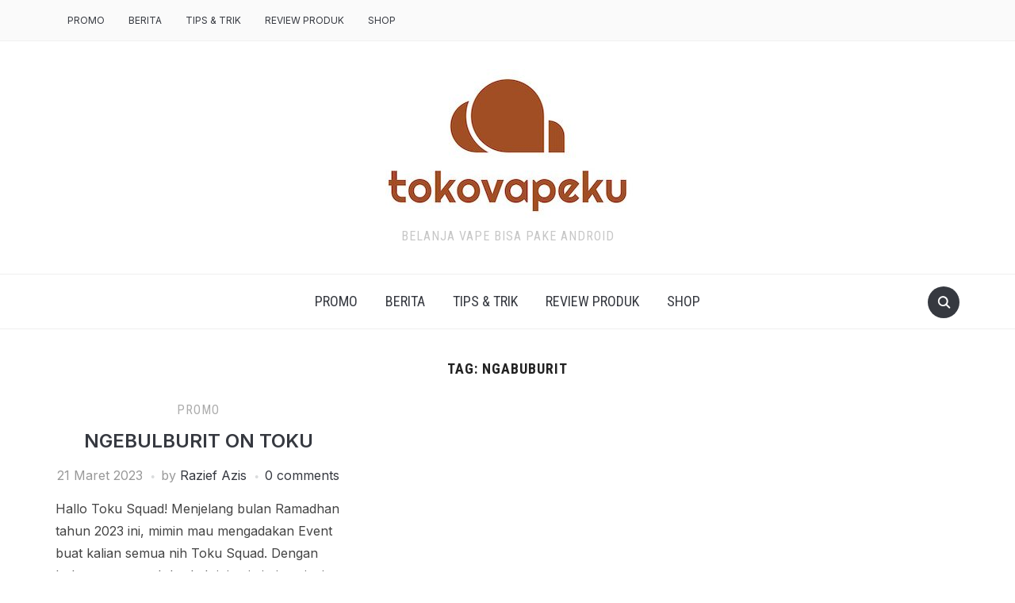

--- FILE ---
content_type: text/html; charset=UTF-8
request_url: https://blog.tokovapeku.com/tag/ngabuburit/
body_size: 7161
content:
<!DOCTYPE html>
<html lang="id-ID"
	prefix="og: https://ogp.me/ns#" >

<head>
    <meta charset="UTF-8" />
    <meta name="viewport" content="width=device-width, initial-scale=1">

    <link rel="profile" href="https://gmpg.org/xfn/11" />
    <link rel="pingback" href="https://blog.tokovapeku.com/xmlrpc.php" />
    <link rel="preload" as="font" href="https://blog.tokovapeku.com/wp-content/themes/foodica/assets/fonts/foodica.ttf" type="font/ttf" crossorigin>

    <title>ngabuburit - Blog Tokovapeku</title>

		<!-- All in One SEO 4.1.3.1 -->
		<meta name="google-site-verification" content="google-site-verification=Jn_NbkhrJD0KVBUxcVdm227l9LuKOJOMRzB6G_VLB7I" />
		<link rel="canonical" href="https://blog.tokovapeku.com/tag/ngabuburit/" />
		<script type="application/ld+json" class="aioseo-schema">
			{"@context":"https:\/\/schema.org","@graph":[{"@type":"WebSite","@id":"https:\/\/blog.tokovapeku.com\/#website","url":"https:\/\/blog.tokovapeku.com\/","name":"Blog Tokovapeku","description":"Belanja Vape Bisa Pake Android","publisher":{"@id":"https:\/\/blog.tokovapeku.com\/#organization"}},{"@type":"Organization","@id":"https:\/\/blog.tokovapeku.com\/#organization","name":"Tokovapeku","url":"https:\/\/blog.tokovapeku.com\/","logo":{"@type":"ImageObject","@id":"https:\/\/blog.tokovapeku.com\/#organizationLogo","url":"https:\/\/blog.tokovapeku.com\/wp-content\/uploads\/2021\/07\/cropped-Logo-Tokovapeku-Bisa-Pake-Android.jpg","width":"500","height":"188","caption":"Tokovapeku adalah apps untuk belanja vape pakai android"},"image":{"@id":"https:\/\/blog.tokovapeku.com\/#organizationLogo"},"sameAs":["https:\/\/www.instagram.com\/tokovapeku\/","https:\/\/www.youtube.com\/channel\/UCTtvM9CplyTZM6k4QrMa7Ng"],"contactPoint":{"@type":"ContactPoint","telephone":"+6281293693146","contactType":"Customer Support"}},{"@type":"BreadcrumbList","@id":"https:\/\/blog.tokovapeku.com\/tag\/ngabuburit\/#breadcrumblist","itemListElement":[{"@type":"ListItem","@id":"https:\/\/blog.tokovapeku.com\/#listItem","position":"1","item":{"@type":"WebPage","@id":"https:\/\/blog.tokovapeku.com\/","name":"Beranda","description":"Belanja Vape Bisa Pake Android","url":"https:\/\/blog.tokovapeku.com\/"},"nextItem":"https:\/\/blog.tokovapeku.com\/tag\/ngabuburit\/#listItem"},{"@type":"ListItem","@id":"https:\/\/blog.tokovapeku.com\/tag\/ngabuburit\/#listItem","position":"2","item":{"@type":"WebPage","@id":"https:\/\/blog.tokovapeku.com\/tag\/ngabuburit\/","name":"ngabuburit","url":"https:\/\/blog.tokovapeku.com\/tag\/ngabuburit\/"},"previousItem":"https:\/\/blog.tokovapeku.com\/#listItem"}]},{"@type":"CollectionPage","@id":"https:\/\/blog.tokovapeku.com\/tag\/ngabuburit\/#collectionpage","url":"https:\/\/blog.tokovapeku.com\/tag\/ngabuburit\/","name":"ngabuburit - Blog Tokovapeku","inLanguage":"id-ID","isPartOf":{"@id":"https:\/\/blog.tokovapeku.com\/#website"},"breadcrumb":{"@id":"https:\/\/blog.tokovapeku.com\/tag\/ngabuburit\/#breadcrumblist"}}]}
		</script>
		<!-- All in One SEO -->

<link rel='dns-prefetch' href='//fonts.googleapis.com' />
<link rel='dns-prefetch' href='//s.w.org' />
<link rel="alternate" type="application/rss+xml" title="Blog Tokovapeku &raquo; Feed" href="https://blog.tokovapeku.com/feed/" />
<link rel="alternate" type="application/rss+xml" title="Blog Tokovapeku &raquo; Umpan Komentar" href="https://blog.tokovapeku.com/comments/feed/" />
<link rel="alternate" type="application/rss+xml" title="Blog Tokovapeku &raquo; ngabuburit Umpan Tag" href="https://blog.tokovapeku.com/tag/ngabuburit/feed/" />
		<!-- This site uses the Google Analytics by MonsterInsights plugin v7.18.0 - Using Analytics tracking - https://www.monsterinsights.com/ -->
							<script src="//www.googletagmanager.com/gtag/js?id=UA-176088265-1"  type="text/javascript" data-cfasync="false" async></script>
			<script type="text/javascript" data-cfasync="false">
				var mi_version = '7.18.0';
				var mi_track_user = true;
				var mi_no_track_reason = '';
				
								var disableStr = 'ga-disable-UA-176088265-1';

				/* Function to detect opted out users */
				function __gtagTrackerIsOptedOut() {
					return document.cookie.indexOf( disableStr + '=true' ) > - 1;
				}

				/* Disable tracking if the opt-out cookie exists. */
				if ( __gtagTrackerIsOptedOut() ) {
					window[disableStr] = true;
				}

				/* Opt-out function */
				function __gtagTrackerOptout() {
					document.cookie = disableStr + '=true; expires=Thu, 31 Dec 2099 23:59:59 UTC; path=/';
					window[disableStr] = true;
				}

				if ( 'undefined' === typeof gaOptout ) {
					function gaOptout() {
						__gtagTrackerOptout();
					}
				}
								window.dataLayer = window.dataLayer || [];
				if ( mi_track_user ) {
					function __gtagTracker() {dataLayer.push( arguments );}
					__gtagTracker( 'js', new Date() );
					__gtagTracker( 'set', {
						'developer_id.dZGIzZG' : true,
						                    });
					__gtagTracker( 'config', 'UA-176088265-1', {
						forceSSL:true,link_attribution:true,					} );
										window.gtag = __gtagTracker;										(
						function () {
							/* https://developers.google.com/analytics/devguides/collection/analyticsjs/ */
							/* ga and __gaTracker compatibility shim. */
							var noopfn = function () {
								return null;
							};
							var newtracker = function () {
								return new Tracker();
							};
							var Tracker = function () {
								return null;
							};
							var p = Tracker.prototype;
							p.get = noopfn;
							p.set = noopfn;
							p.send = function (){
								var args = Array.prototype.slice.call(arguments);
								args.unshift( 'send' );
								__gaTracker.apply(null, args);
							};
							var __gaTracker = function () {
								var len = arguments.length;
								if ( len === 0 ) {
									return;
								}
								var f = arguments[len - 1];
								if ( typeof f !== 'object' || f === null || typeof f.hitCallback !== 'function' ) {
									if ( 'send' === arguments[0] ) {
										var hitConverted, hitObject = false, action;
										if ( 'event' === arguments[1] ) {
											if ( 'undefined' !== typeof arguments[3] ) {
												hitObject = {
													'eventAction': arguments[3],
													'eventCategory': arguments[2],
													'eventLabel': arguments[4],
													'value': arguments[5] ? arguments[5] : 1,
												}
											}
										}
										if ( 'pageview' === arguments[1] ) {
											if ( 'undefined' !== typeof arguments[2] ) {
												hitObject = {
													'eventAction': 'page_view',
													'page_path' : arguments[2],
												}
											}
										}
										if ( typeof arguments[2] === 'object' ) {
											hitObject = arguments[2];
										}
										if ( typeof arguments[5] === 'object' ) {
											Object.assign( hitObject, arguments[5] );
										}
										if ( 'undefined' !== typeof arguments[1].hitType ) {
											hitObject = arguments[1];
											if ( 'pageview' === hitObject.hitType ) {
												hitObject.eventAction = 'page_view';
											}
										}
										if ( hitObject ) {
											action = 'timing' === arguments[1].hitType ? 'timing_complete' : hitObject.eventAction;
											hitConverted = mapArgs( hitObject );
											__gtagTracker( 'event', action, hitConverted );
										}
									}
									return;
								}

								function mapArgs( args ) {
									var arg, hit = {};
									var gaMap = {
										'eventCategory': 'event_category',
										'eventAction': 'event_action',
										'eventLabel': 'event_label',
										'eventValue': 'event_value',
										'nonInteraction': 'non_interaction',
										'timingCategory': 'event_category',
										'timingVar': 'name',
										'timingValue': 'value',
										'timingLabel': 'event_label',
										'page' : 'page_path',
										'location' : 'page_location',
										'title' : 'page_title',
									};
									for ( arg in args ) {
										if ( args.hasOwnProperty(arg) && gaMap.hasOwnProperty(arg) ) {
											hit[gaMap[arg]] = args[arg];
										} else {
											hit[arg] = args[arg];
										}
									}
									return hit;
								}

								try {
									f.hitCallback();
								} catch ( ex ) {
								}
							};
							__gaTracker.create = newtracker;
							__gaTracker.getByName = newtracker;
							__gaTracker.getAll = function () {
								return [];
							};
							__gaTracker.remove = noopfn;
							__gaTracker.loaded = true;
							window['__gaTracker'] = __gaTracker;
						}
					)();
									} else {
										console.log( "" );
					( function () {
							function __gtagTracker() {
								return null;
							}
							window['__gtagTracker'] = __gtagTracker;
							window['gtag'] = __gtagTracker;
					} )();
									}
			</script>
				<!-- / Google Analytics by MonsterInsights -->
				<script type="3280dee2ca291c404b793b88-text/javascript">
			window._wpemojiSettings = {"baseUrl":"https:\/\/s.w.org\/images\/core\/emoji\/13.1.0\/72x72\/","ext":".png","svgUrl":"https:\/\/s.w.org\/images\/core\/emoji\/13.1.0\/svg\/","svgExt":".svg","source":{"concatemoji":"https:\/\/blog.tokovapeku.com\/wp-includes\/js\/wp-emoji-release.min.js?ver=5.8"}};
			!function(e,a,t){var n,r,o,i=a.createElement("canvas"),p=i.getContext&&i.getContext("2d");function s(e,t){var a=String.fromCharCode;p.clearRect(0,0,i.width,i.height),p.fillText(a.apply(this,e),0,0);e=i.toDataURL();return p.clearRect(0,0,i.width,i.height),p.fillText(a.apply(this,t),0,0),e===i.toDataURL()}function c(e){var t=a.createElement("script");t.src=e,t.defer=t.type="text/javascript",a.getElementsByTagName("head")[0].appendChild(t)}for(o=Array("flag","emoji"),t.supports={everything:!0,everythingExceptFlag:!0},r=0;r<o.length;r++)t.supports[o[r]]=function(e){if(!p||!p.fillText)return!1;switch(p.textBaseline="top",p.font="600 32px Arial",e){case"flag":return s([127987,65039,8205,9895,65039],[127987,65039,8203,9895,65039])?!1:!s([55356,56826,55356,56819],[55356,56826,8203,55356,56819])&&!s([55356,57332,56128,56423,56128,56418,56128,56421,56128,56430,56128,56423,56128,56447],[55356,57332,8203,56128,56423,8203,56128,56418,8203,56128,56421,8203,56128,56430,8203,56128,56423,8203,56128,56447]);case"emoji":return!s([10084,65039,8205,55357,56613],[10084,65039,8203,55357,56613])}return!1}(o[r]),t.supports.everything=t.supports.everything&&t.supports[o[r]],"flag"!==o[r]&&(t.supports.everythingExceptFlag=t.supports.everythingExceptFlag&&t.supports[o[r]]);t.supports.everythingExceptFlag=t.supports.everythingExceptFlag&&!t.supports.flag,t.DOMReady=!1,t.readyCallback=function(){t.DOMReady=!0},t.supports.everything||(n=function(){t.readyCallback()},a.addEventListener?(a.addEventListener("DOMContentLoaded",n,!1),e.addEventListener("load",n,!1)):(e.attachEvent("onload",n),a.attachEvent("onreadystatechange",function(){"complete"===a.readyState&&t.readyCallback()})),(n=t.source||{}).concatemoji?c(n.concatemoji):n.wpemoji&&n.twemoji&&(c(n.twemoji),c(n.wpemoji)))}(window,document,window._wpemojiSettings);
		</script>
		<style type="text/css">
img.wp-smiley,
img.emoji {
	display: inline !important;
	border: none !important;
	box-shadow: none !important;
	height: 1em !important;
	width: 1em !important;
	margin: 0 .07em !important;
	vertical-align: -0.1em !important;
	background: none !important;
	padding: 0 !important;
}
</style>
	<link rel='stylesheet' id='wp-block-library-css'  href='https://blog.tokovapeku.com/wp-includes/css/dist/block-library/style.min.css?ver=5.8' type='text/css' media='all' />
<link rel='stylesheet' id='wpzoom-social-icons-block-style-css'  href='https://blog.tokovapeku.com/wp-content/plugins/social-icons-widget-by-wpzoom/block/dist/blocks.style.build.css?ver=1628404799' type='text/css' media='all' />
<link rel='stylesheet' id='foodica-style-css'  href='https://blog.tokovapeku.com/wp-content/themes/foodica/style.css?ver=1.2.0' type='text/css' media='all' />
<link rel='stylesheet' id='foodica-style-mobile-css'  href='https://blog.tokovapeku.com/wp-content/themes/foodica/assets/css/media-queries.css?ver=1.2.0' type='text/css' media='all' />
<link rel='stylesheet' id='foodica-google-font-default-css'  href='//fonts.googleapis.com/css?family=Annie+Use+Your+Telescope%7CRoboto+Condensed%3A400%2C700%7CInter%3A400%2C500%2C600&#038;subset=cyrillic%2Ccyrillic-ext%2Cgreek%2Cgreek-ext%2Clatin-ext&#038;display=swap&#038;ver=5.8' type='text/css' media='all' />
<link rel='stylesheet' id='dashicons-css'  href='https://blog.tokovapeku.com/wp-includes/css/dashicons.min.css?ver=5.8' type='text/css' media='all' />
<link rel='stylesheet' id='wpzoom-social-icons-socicon-css'  href='https://blog.tokovapeku.com/wp-content/plugins/social-icons-widget-by-wpzoom/assets/css/wpzoom-socicon.css?ver=1628404789' type='text/css' media='all' />
<link rel='stylesheet' id='wpzoom-social-icons-genericons-css'  href='https://blog.tokovapeku.com/wp-content/plugins/social-icons-widget-by-wpzoom/assets/css/genericons.css?ver=1628404789' type='text/css' media='all' />
<link rel='stylesheet' id='wpzoom-social-icons-academicons-css'  href='https://blog.tokovapeku.com/wp-content/plugins/social-icons-widget-by-wpzoom/assets/css/academicons.min.css?ver=1628404789' type='text/css' media='all' />
<link rel='stylesheet' id='wpzoom-social-icons-font-awesome-3-css'  href='https://blog.tokovapeku.com/wp-content/plugins/social-icons-widget-by-wpzoom/assets/css/font-awesome-3.min.css?ver=1628404789' type='text/css' media='all' />
<link rel='stylesheet' id='wpzoom-social-icons-styles-css'  href='https://blog.tokovapeku.com/wp-content/plugins/social-icons-widget-by-wpzoom/assets/css/wpzoom-social-icons-styles.css?ver=1628404789' type='text/css' media='all' />
<link rel='preload' as='font'  id='wpzoom-social-icons-font-academicons-ttf-css'  href='https://blog.tokovapeku.com/wp-content/plugins/social-icons-widget-by-wpzoom/assets/font/academicons.ttf?v=1.8.6'  type='font/ttf' crossorigin />
<link rel='preload' as='font'  id='wpzoom-social-icons-font-academicons-woff-css'  href='https://blog.tokovapeku.com/wp-content/plugins/social-icons-widget-by-wpzoom/assets/font/academicons.woff?v=1.8.6'  type='font/woff' crossorigin />
<link rel='preload' as='font'  id='wpzoom-social-icons-font-fontawesome-3-ttf-css'  href='https://blog.tokovapeku.com/wp-content/plugins/social-icons-widget-by-wpzoom/assets/font/fontawesome-webfont.ttf?v=4.7.0'  type='font/ttf' crossorigin />
<link rel='preload' as='font'  id='wpzoom-social-icons-font-fontawesome-3-woff-css'  href='https://blog.tokovapeku.com/wp-content/plugins/social-icons-widget-by-wpzoom/assets/font/fontawesome-webfont.woff?v=4.7.0'  type='font/woff' crossorigin />
<link rel='preload' as='font'  id='wpzoom-social-icons-font-fontawesome-3-woff2-css'  href='https://blog.tokovapeku.com/wp-content/plugins/social-icons-widget-by-wpzoom/assets/font/fontawesome-webfont.woff2?v=4.7.0'  type='font/woff2' crossorigin />
<link rel='preload' as='font'  id='wpzoom-social-icons-font-genericons-ttf-css'  href='https://blog.tokovapeku.com/wp-content/plugins/social-icons-widget-by-wpzoom/assets/font/Genericons.ttf'  type='font/ttf' crossorigin />
<link rel='preload' as='font'  id='wpzoom-social-icons-font-genericons-woff-css'  href='https://blog.tokovapeku.com/wp-content/plugins/social-icons-widget-by-wpzoom/assets/font/Genericons.woff'  type='font/woff' crossorigin />
<link rel='preload' as='font'  id='wpzoom-social-icons-font-socicon-ttf-css'  href='https://blog.tokovapeku.com/wp-content/plugins/social-icons-widget-by-wpzoom/assets/font/socicon.ttf?v=4.1.3'  type='font/ttf' crossorigin />
<link rel='preload' as='font'  id='wpzoom-social-icons-font-socicon-woff-css'  href='https://blog.tokovapeku.com/wp-content/plugins/social-icons-widget-by-wpzoom/assets/font/socicon.woff?v=4.1.3'  type='font/woff' crossorigin />
<script type="3280dee2ca291c404b793b88-text/javascript" id='monsterinsights-frontend-script-js-extra'>
/* <![CDATA[ */
var monsterinsights_frontend = {"js_events_tracking":"true","download_extensions":"doc,pdf,ppt,zip,xls,docx,pptx,xlsx","inbound_paths":"[{\"path\":\"\\\/go\\\/\",\"label\":\"affiliate\"},{\"path\":\"\\\/recommend\\\/\",\"label\":\"affiliate\"}]","home_url":"https:\/\/blog.tokovapeku.com","hash_tracking":"false","ua":"UA-176088265-1"};
/* ]]> */
</script>
<script type="3280dee2ca291c404b793b88-text/javascript" src='https://blog.tokovapeku.com/wp-content/plugins/google-analytics-for-wordpress/assets/js/frontend-gtag.min.js?ver=7.18.0' id='monsterinsights-frontend-script-js'></script>
<script type="3280dee2ca291c404b793b88-text/javascript" src='https://blog.tokovapeku.com/wp-includes/js/jquery/jquery.min.js?ver=3.6.0' id='jquery-core-js'></script>
<script type="3280dee2ca291c404b793b88-text/javascript" src='https://blog.tokovapeku.com/wp-includes/js/jquery/jquery-migrate.min.js?ver=3.3.2' id='jquery-migrate-js'></script>
<link rel="https://api.w.org/" href="https://blog.tokovapeku.com/wp-json/" /><link rel="alternate" type="application/json" href="https://blog.tokovapeku.com/wp-json/wp/v2/tags/286" /><link rel="EditURI" type="application/rsd+xml" title="RSD" href="https://blog.tokovapeku.com/xmlrpc.php?rsd" />
<link rel="wlwmanifest" type="application/wlwmanifest+xml" href="https://blog.tokovapeku.com/wp-includes/wlwmanifest.xml" /> 
<meta name="generator" content="WordPress 5.8" />
<style type="text/css">.recentcomments a{display:inline !important;padding:0 !important;margin:0 !important;}</style><style type="text/css" id="custom-background-css">
body.custom-background { background-color: #ffffff; }
</style>
	
    <style type="text/css">

        .footer-menu {background-color:#a24e24;
}
    </style>

    <link rel="icon" href="https://blog.tokovapeku.com/wp-content/uploads/2021/07/cropped-Tokovapeku_logo_FA_1-e1626923928803-32x32.jpg" sizes="32x32" />
<link rel="icon" href="https://blog.tokovapeku.com/wp-content/uploads/2021/07/cropped-Tokovapeku_logo_FA_1-e1626923928803-192x192.jpg" sizes="192x192" />
<link rel="apple-touch-icon" href="https://blog.tokovapeku.com/wp-content/uploads/2021/07/cropped-Tokovapeku_logo_FA_1-e1626923928803-180x180.jpg" />
<meta name="msapplication-TileImage" content="https://blog.tokovapeku.com/wp-content/uploads/2021/07/cropped-Tokovapeku_logo_FA_1-e1626923928803-270x270.jpg" />

</head>

<body class="archive tag tag-ngabuburit tag-286 custom-background wp-custom-logo front-page-layout-full-width">

    
    <div class="page-wrap">

        <header class="site-header">

            <nav class="top-navbar" role="navigation">

                <div class="inner-wrap">

                    <div class="header_social">
                        
                    </div>

                    <div id="navbar-top">

                        <div class="menu-home-container"><ul id="menu-home" class="navbar-wpz dropdown sf-menu"><li id="menu-item-27" class="menu-item menu-item-type-taxonomy menu-item-object-category menu-item-27"><a href="https://blog.tokovapeku.com/category/promo-jual-beli-vape/">Promo</a></li>
<li id="menu-item-16" class="menu-item menu-item-type-taxonomy menu-item-object-category menu-item-16"><a href="https://blog.tokovapeku.com/category/pengetahuan-vape/">Berita</a></li>
<li id="menu-item-28" class="menu-item menu-item-type-taxonomy menu-item-object-category menu-item-28"><a href="https://blog.tokovapeku.com/category/tips-trik-vape/">Tips &amp; Trik</a></li>
<li id="menu-item-29" class="menu-item menu-item-type-taxonomy menu-item-object-category menu-item-29"><a href="https://blog.tokovapeku.com/category/review-produk/">Review Produk</a></li>
<li id="menu-item-22" class="menu-item menu-item-type-custom menu-item-object-custom menu-item-22"><a href="https://www.tokovapeku.com/">SHOP</a></li>
</ul></div>
                    </div><!-- #navbar-top -->

                </div><!-- ./inner-wrap -->

            </nav><!-- .navbar -->

            <div class="clear"></div>


            <div class="inner-wrap">

                <div class="navbar-brand-wpz">

                   <a href="https://blog.tokovapeku.com/" class="custom-logo-link" rel="home"><img width="500" height="188" src="https://blog.tokovapeku.com/wp-content/uploads/2021/07/cropped-Logo-Tokovapeku-Bisa-Pake-Android.jpg" class="custom-logo" alt="Blog Tokovapeku" srcset="https://blog.tokovapeku.com/wp-content/uploads/2021/07/cropped-Logo-Tokovapeku-Bisa-Pake-Android.jpg 500w, https://blog.tokovapeku.com/wp-content/uploads/2021/07/cropped-Logo-Tokovapeku-Bisa-Pake-Android-300x113.jpg 300w" sizes="(max-width: 500px) 100vw, 500px" /></a>
                    <p class="site-description">Belanja Vape Bisa Pake Android</p>

                </div><!-- .navbar-brand -->

            </div>


            <nav class="main-navbar" role="navigation">

                <div class="inner-wrap">

                    <div id="sb-search" class="sb-search">
                        <form method="get" id="searchform" action="https://blog.tokovapeku.com//">
    <input type="search" class="sb-search-input" placeholder="Enter your keywords..."  name="s" id="s" />
    <input type="submit" id="searchsubmit" class="sb-search-submit" value="Search" />
    <span class="sb-icon-search"></span>
</form>                    </div>


                    <div class="navbar-header-main">
                        <div id="menu-main-slide" class="menu-home-container"><ul id="menu-home-1" class="menu"><li class="menu-item menu-item-type-taxonomy menu-item-object-category menu-item-27"><a href="https://blog.tokovapeku.com/category/promo-jual-beli-vape/">Promo</a></li>
<li class="menu-item menu-item-type-taxonomy menu-item-object-category menu-item-16"><a href="https://blog.tokovapeku.com/category/pengetahuan-vape/">Berita</a></li>
<li class="menu-item menu-item-type-taxonomy menu-item-object-category menu-item-28"><a href="https://blog.tokovapeku.com/category/tips-trik-vape/">Tips &amp; Trik</a></li>
<li class="menu-item menu-item-type-taxonomy menu-item-object-category menu-item-29"><a href="https://blog.tokovapeku.com/category/review-produk/">Review Produk</a></li>
<li class="menu-item menu-item-type-custom menu-item-object-custom menu-item-22"><a href="https://www.tokovapeku.com/">SHOP</a></li>
</ul></div>
                    </div>

                    <div id="navbar-main">

                        <div class="menu-home-container"><ul id="menu-home-2" class="navbar-wpz dropdown sf-menu"><li class="menu-item menu-item-type-taxonomy menu-item-object-category menu-item-27"><a href="https://blog.tokovapeku.com/category/promo-jual-beli-vape/">Promo</a></li>
<li class="menu-item menu-item-type-taxonomy menu-item-object-category menu-item-16"><a href="https://blog.tokovapeku.com/category/pengetahuan-vape/">Berita</a></li>
<li class="menu-item menu-item-type-taxonomy menu-item-object-category menu-item-28"><a href="https://blog.tokovapeku.com/category/tips-trik-vape/">Tips &amp; Trik</a></li>
<li class="menu-item menu-item-type-taxonomy menu-item-object-category menu-item-29"><a href="https://blog.tokovapeku.com/category/review-produk/">Review Produk</a></li>
<li class="menu-item menu-item-type-custom menu-item-object-custom menu-item-22"><a href="https://www.tokovapeku.com/">SHOP</a></li>
</ul></div>
                    </div><!-- #navbar-main -->

                </div><!-- ./inner-wrap -->

            </nav><!-- .main-navbar -->

            <div class="clear"></div>

        </header><!-- .site-header -->

        <div class="inner-wrap">
<main id="main" class="site-main" role="main">

    
    <section class="content-area full-layout">

        <h2 class="section-title">Tag: <span>ngabuburit</span></h2>
        
        
            <section id="recent-posts" class="recent-posts">

                
                    <article id="post-874" class="regular-post post-874 post type-post status-publish format-standard hentry category-promo-jual-beli-vape tag-bukber tag-lebaran tag-ngabuburit tag-promo-ramadhan tag-promo-tokovapeku tag-puasa tag-vape">

    
    <section class="entry-body">

        <span class="cat-links"><a href="https://blog.tokovapeku.com/category/promo-jual-beli-vape/" rel="category tag">Promo</a></span>

        <h3 class="entry-title"><a href="https://blog.tokovapeku.com/ngebulburit-on-toku/" rel="bookmark">NGEBULBURIT ON TOKU</a></h3>
        <div class="entry-meta">
            <span class="entry-date"><time class="entry-date" datetime="2023-03-21T03:31:35+00:00">21 Maret 2023</time></span>            <span class="entry-author">by <a href="https://blog.tokovapeku.com/author/razief/" title="Pos-pos oleh Razief Azis" rel="author">Razief Azis</a></span>
            <span class="comments-link"><a href="https://blog.tokovapeku.com/ngebulburit-on-toku/#respond">0 comments</a></span>
                    </div>

        <div class="entry-content">
            <p>Hallo Toku Squad! Menjelang bulan Ramadhan tahun 2023 ini, mimin mau mengadakan Event buat kalian semua nih Toku Squad. Dengan bulan yang penuh berkah ini, mimin juga ingin membuat Event yang bisa kalian nikmatin selama bulan Ramadhan ini. Penasaran kan ada promo apa saja dan keseruan apa saja di Tokovapeku tentang Ngebulburit On Toku ini? [&hellip;]</p>
        </div>

        <div class="readmore_button">
                        <a href="https://blog.tokovapeku.com/ngebulburit-on-toku/" title="Permalink to NGEBULBURIT ON TOKU" rel="bookmark">Read More</a>
        </div>

    </section>

    <div class="clearfix"></div>
</article><!-- #post-874 -->
                
            </section>

            <div class="navigation"></div>
        
        <div class="clear"></div>

    </section><!-- .content-area -->

    
</main><!-- .site-main -->


    </div><!-- ./inner-wrap -->

    <footer id="colophon" class="site-footer" role="contentinfo">

        
            <div class="inner-wrap">

                <div class="footer-widgets widgets widget-columns-4">
                    
                        <div class="column">
                            <div class="widget widget_block" id="block-3"><div style="display:none">

<a href="https://www.makaryo.net/pkv-games/">pkv games</a>
<a href="http://mlbcollegegwalior.org/img/pkv-games/">pulsa tanpa potongan</a>
<a href="https://www.granta-automation.co.uk/news/pkv-games/">bandar sakong</a>
</div>
<div class="clear"></div></div>                        </div><!-- .column -->

                    
                        <div class="column">
                                                    </div><!-- .column -->

                    
                        <div class="column">
                                                    </div><!-- .column -->

                    
                        <div class="column">
                                                    </div><!-- .column -->

                    
                    <div class="clear"></div>
                </div><!-- .footer-widgets -->

            </div>


        
        
            <div class="footer-menu">
                <div class="menu-footer"><ul id="menu-home-3" class="menu"><li class="menu-item menu-item-type-taxonomy menu-item-object-category menu-item-27"><a href="https://blog.tokovapeku.com/category/promo-jual-beli-vape/">Promo</a></li>
<li class="menu-item menu-item-type-taxonomy menu-item-object-category menu-item-16"><a href="https://blog.tokovapeku.com/category/pengetahuan-vape/">Berita</a></li>
<li class="menu-item menu-item-type-taxonomy menu-item-object-category menu-item-28"><a href="https://blog.tokovapeku.com/category/tips-trik-vape/">Tips &amp; Trik</a></li>
<li class="menu-item menu-item-type-taxonomy menu-item-object-category menu-item-29"><a href="https://blog.tokovapeku.com/category/review-produk/">Review Produk</a></li>
<li class="menu-item menu-item-type-custom menu-item-object-custom menu-item-22"><a href="https://www.tokovapeku.com/">SHOP</a></li>
</ul></div>            </div>

        
        <div class="site-info">

            <span class="copyright">

                 <span>Powered by <a href="https://wordpress.org/" target="_blank">WordPress.</a></span> <span>Foodica WordPress Theme by <a href="https://www.wpzoom.com/" rel="nofollow" target="_blank">WPZOOM.</a></span>            </span>

        </div><!-- .site-info -->
    </footer><!-- #colophon -->

</div>
<script type="3280dee2ca291c404b793b88-text/javascript" src='https://blog.tokovapeku.com/wp-content/themes/foodica/assets/js/foodica-slicknav.min.js?ver=1.2.0' id='slicknav-js'></script>
<script type="3280dee2ca291c404b793b88-text/javascript" src='https://blog.tokovapeku.com/wp-content/themes/foodica/assets/js/flickity.pkgd.min.js?ver=1.2.0' id='flickity-js'></script>
<script type="3280dee2ca291c404b793b88-text/javascript" src='https://blog.tokovapeku.com/wp-content/themes/foodica/assets/js/foodica-jquery.fitvids.js?ver=1.0.0' id='fitvids-js'></script>
<script type="3280dee2ca291c404b793b88-text/javascript" src='https://blog.tokovapeku.com/wp-content/themes/foodica/assets/js/superfish.min.js?ver=1.2.0' id='superfish-js'></script>
<script type="3280dee2ca291c404b793b88-text/javascript" src='https://blog.tokovapeku.com/wp-content/themes/foodica/assets/js/foodica-search_button.js?ver=1.2.0' id='foodica-search_button-js'></script>
<script type="3280dee2ca291c404b793b88-text/javascript" id='foodica-script-js-extra'>
/* <![CDATA[ */
var zoomOptions = {"index_infinite_load_txt":"Load More...","index_infinite_loading_txt":"Loading..."};
/* ]]> */
</script>
<script type="3280dee2ca291c404b793b88-text/javascript" src='https://blog.tokovapeku.com/wp-content/themes/foodica/assets/js/foodica-functions.js?ver=1.2.0' id='foodica-script-js'></script>
<script type="3280dee2ca291c404b793b88-text/javascript" src='https://blog.tokovapeku.com/wp-content/plugins/social-icons-widget-by-wpzoom/assets/js/social-icons-widget-frontend.js?ver=1628404790' id='zoom-social-icons-widget-frontend-js'></script>
<script type="3280dee2ca291c404b793b88-text/javascript" src='https://blog.tokovapeku.com/wp-includes/js/wp-embed.min.js?ver=5.8' id='wp-embed-js'></script>

<script src="/cdn-cgi/scripts/7d0fa10a/cloudflare-static/rocket-loader.min.js" data-cf-settings="3280dee2ca291c404b793b88-|49" defer></script><script defer src="https://static.cloudflareinsights.com/beacon.min.js/vcd15cbe7772f49c399c6a5babf22c1241717689176015" integrity="sha512-ZpsOmlRQV6y907TI0dKBHq9Md29nnaEIPlkf84rnaERnq6zvWvPUqr2ft8M1aS28oN72PdrCzSjY4U6VaAw1EQ==" data-cf-beacon='{"version":"2024.11.0","token":"34e63763c2d541c4ac946c618b84f5e3","r":1,"server_timing":{"name":{"cfCacheStatus":true,"cfEdge":true,"cfExtPri":true,"cfL4":true,"cfOrigin":true,"cfSpeedBrain":true},"location_startswith":null}}' crossorigin="anonymous"></script>
</body>
</html>